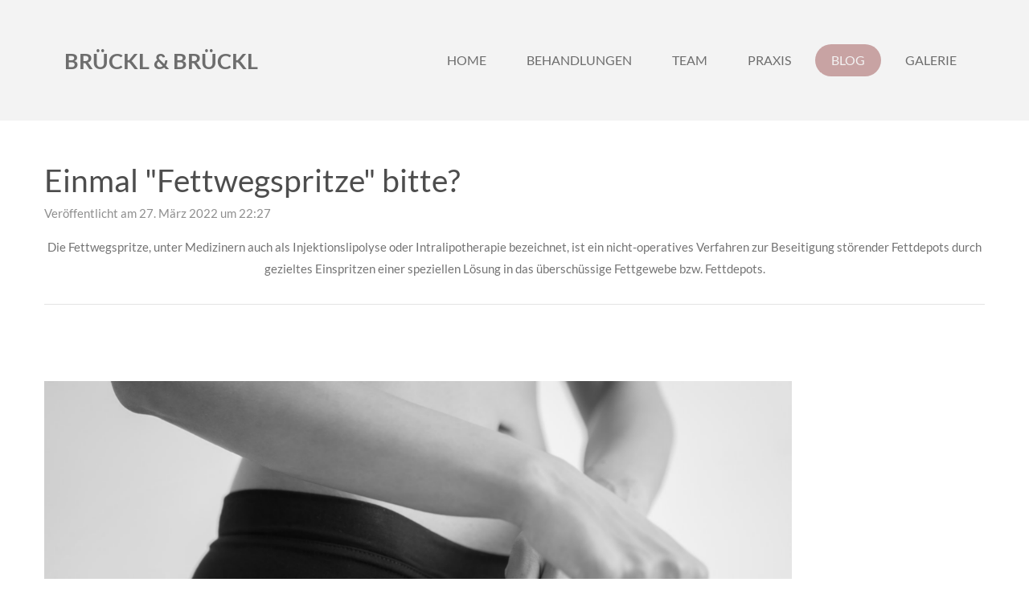

--- FILE ---
content_type: text/html; charset=UTF-8
request_url: https://www.bruecklundbrueckl.de/blog/875552_einmal-fettwegspritze-bitte
body_size: 13940
content:
<!DOCTYPE html>
<html lang="de">
    <head>
        <meta http-equiv="Content-Type" content="text/html; charset=utf-8">
        <meta name="viewport" content="width=device-width, initial-scale=1.0, maximum-scale=5.0">
        <meta http-equiv="X-UA-Compatible" content="IE=edge">
        <link rel="canonical" href="https://www.bruecklundbrueckl.de/blog/875552_einmal-fettwegspritze-bitte">
        <link rel="sitemap" type="application/xml" href="https://www.bruecklundbrueckl.de/sitemap.xml">
        <meta property="og:title" content="Einmal &quot;Fettwegspritze&quot; bitte? / Blog | BruecklundBrueckl">
        <meta property="og:url" content="https://www.bruecklundbrueckl.de/blog/875552_einmal-fettwegspritze-bitte">
        <base href="https://www.bruecklundbrueckl.de/">
        <meta name="description" property="og:description" content="Die Fettwegspritze, unter Medizinern auch als Injektionslipolyse oder Intralipotherapie bezeichnet, ist ein nicht-operatives Verfahren zur Beseitigung störender Fettdepots durch gezieltes Einspritzen einer speziellen Lösung in das überschüssige Fettgewebe bzw. Fettdepots.">
                <script nonce="c8ba688f7edfb7bc0f18409cf64155f8">
            
            window.JOUWWEB = window.JOUWWEB || {};
            window.JOUWWEB.application = window.JOUWWEB.application || {};
            window.JOUWWEB.application = {"backends":[{"domain":"jouwweb.nl","freeDomain":"jouwweb.site"},{"domain":"webador.com","freeDomain":"webadorsite.com"},{"domain":"webador.de","freeDomain":"webadorsite.com"},{"domain":"webador.fr","freeDomain":"webadorsite.com"},{"domain":"webador.es","freeDomain":"webadorsite.com"},{"domain":"webador.it","freeDomain":"webadorsite.com"},{"domain":"jouwweb.be","freeDomain":"jouwweb.site"},{"domain":"webador.ie","freeDomain":"webadorsite.com"},{"domain":"webador.co.uk","freeDomain":"webadorsite.com"},{"domain":"webador.at","freeDomain":"webadorsite.com"},{"domain":"webador.be","freeDomain":"webadorsite.com"},{"domain":"webador.ch","freeDomain":"webadorsite.com"},{"domain":"webador.ch","freeDomain":"webadorsite.com"},{"domain":"webador.mx","freeDomain":"webadorsite.com"},{"domain":"webador.com","freeDomain":"webadorsite.com"},{"domain":"webador.dk","freeDomain":"webadorsite.com"},{"domain":"webador.se","freeDomain":"webadorsite.com"},{"domain":"webador.no","freeDomain":"webadorsite.com"},{"domain":"webador.fi","freeDomain":"webadorsite.com"},{"domain":"webador.ca","freeDomain":"webadorsite.com"},{"domain":"webador.ca","freeDomain":"webadorsite.com"},{"domain":"webador.pl","freeDomain":"webadorsite.com"},{"domain":"webador.com.au","freeDomain":"webadorsite.com"},{"domain":"webador.nz","freeDomain":"webadorsite.com"}],"editorLocale":"de-DE","editorTimezone":"Europe\/Berlin","editorLanguage":"de","analytics4TrackingId":"G-E6PZPGE4QM","analyticsDimensions":[],"backendDomain":"www.webador.de","backendShortDomain":"webador.de","backendKey":"webador-de","freeWebsiteDomain":"webadorsite.com","noSsl":false,"build":{"reference":"dabeacf"},"linkHostnames":["www.jouwweb.nl","www.webador.com","www.webador.de","www.webador.fr","www.webador.es","www.webador.it","www.jouwweb.be","www.webador.ie","www.webador.co.uk","www.webador.at","www.webador.be","www.webador.ch","fr.webador.ch","www.webador.mx","es.webador.com","www.webador.dk","www.webador.se","www.webador.no","www.webador.fi","www.webador.ca","fr.webador.ca","www.webador.pl","www.webador.com.au","www.webador.nz"],"assetsUrl":"https:\/\/assets.jwwb.nl","loginUrl":"https:\/\/www.webador.de\/anmelden","publishUrl":"https:\/\/www.webador.de\/v2\/website\/1603644\/publish-proxy","adminUserOrIp":false,"pricing":{"plans":{"lite":{"amount":"700","currency":"EUR"},"pro":{"amount":"1200","currency":"EUR"},"business":{"amount":"2400","currency":"EUR"}},"yearlyDiscount":{"price":{"amount":"2400","currency":"EUR"},"ratio":0.17,"percent":"17\u00a0%","discountPrice":{"amount":"2400","currency":"EUR"},"termPricePerMonth":{"amount":"1200","currency":"EUR"},"termPricePerYear":{"amount":"12000","currency":"EUR"}}},"hcUrl":{"add-product-variants":"https:\/\/help.webador.com\/hc\/de\/articles\/29426751649809","basic-vs-advanced-shipping":"https:\/\/help.webador.com\/hc\/de\/articles\/29426731685777","html-in-head":"https:\/\/help.webador.com\/hc\/de\/articles\/29426689990033","link-domain-name":"https:\/\/help.webador.com\/hc\/de\/articles\/29426688803345","optimize-for-mobile":"https:\/\/help.webador.com\/hc\/de\/articles\/29426707033617","seo":"https:\/\/help.webador.com\/hc\/de\/categories\/29387178511377","transfer-domain-name":"https:\/\/help.webador.com\/hc\/de\/articles\/29426715688209","website-not-secure":"https:\/\/help.webador.com\/hc\/de\/articles\/29426706659729"}};
            window.JOUWWEB.brand = {"type":"webador","name":"Webador","domain":"Webador.de","supportEmail":"support@webador.de"};
                    
                window.JOUWWEB = window.JOUWWEB || {};
                window.JOUWWEB.websiteRendering = {"locale":"de-DE","timezone":"Europe\/Berlin","routes":{"api\/upload\/product-field":"\/_api\/upload\/product-field","checkout\/cart":"\/cart","payment":"\/complete-order\/:publicOrderId","payment\/forward":"\/complete-order\/:publicOrderId\/forward","public-order":"\/order\/:publicOrderId","checkout\/authorize":"\/cart\/authorize\/:gateway","wishlist":"\/wishlist"}};
                                                    window.JOUWWEB.website = {"id":1603644,"locale":"de-DE","enabled":true,"title":"BruecklundBrueckl","hasTitle":true,"roleOfLoggedInUser":null,"ownerLocale":"de-DE","plan":"pro","freeWebsiteDomain":"webadorsite.com","backendKey":"webador-de","currency":"EUR","defaultLocale":"de-DE","url":"https:\/\/www.bruecklundbrueckl.de\/","homepageSegmentId":6013455,"category":"website","isOffline":false,"isPublished":true,"locales":["de-DE"],"allowed":{"ads":false,"credits":true,"externalLinks":true,"slideshow":true,"customDefaultSlideshow":true,"hostedAlbums":true,"moderators":true,"mailboxQuota":1,"statisticsVisitors":true,"statisticsDetailed":true,"statisticsMonths":1,"favicon":true,"password":true,"freeDomains":0,"freeMailAccounts":1,"canUseLanguages":false,"fileUpload":true,"legacyFontSize":false,"webshop":true,"products":10,"imageText":false,"search":true,"audioUpload":true,"videoUpload":0,"allowDangerousForms":false,"allowHtmlCode":true,"mobileBar":true,"sidebar":false,"poll":false,"allowCustomForms":true,"allowBusinessListing":true,"allowCustomAnalytics":true,"allowAccountingLink":true,"digitalProducts":false,"sitemapElement":false},"mobileBar":{"enabled":false,"theme":"accent","email":{"active":true},"location":{"active":true},"phone":{"active":true},"whatsapp":{"active":false},"social":{"active":false,"network":"facebook"}},"webshop":{"enabled":false,"currency":"EUR","taxEnabled":false,"taxInclusive":true,"vatDisclaimerVisible":false,"orderNotice":"<p>Bitte im letzten Schritt im Feld \u201eAnmerkungen\u201c alle spezifischen Anforderungen angeben.<\/p>","orderConfirmation":null,"freeShipping":false,"freeShippingAmount":"0.00","shippingDisclaimerVisible":false,"pickupAllowed":false,"couponAllowed":false,"detailsPageAvailable":true,"socialMediaVisible":true,"termsPage":null,"termsPageUrl":null,"extraTerms":null,"pricingVisible":true,"orderButtonVisible":true,"shippingAdvanced":false,"shippingAdvancedBackEnd":false,"soldOutVisible":true,"backInStockNotificationEnabled":false,"canAddProducts":true,"nextOrderNumber":1,"allowedServicePoints":[],"sendcloudConfigured":false,"sendcloudFallbackPublicKey":"a3d50033a59b4a598f1d7ce7e72aafdf","taxExemptionAllowed":true,"invoiceComment":null,"emptyCartVisible":false,"minimumOrderPrice":null,"productNumbersEnabled":false,"wishlistEnabled":false,"hideTaxOnCart":false},"isTreatedAsWebshop":false};                            window.JOUWWEB.cart = {"products":[],"coupon":null,"shippingCountryCode":null,"shippingChoice":null,"breakdown":[]};                            window.JOUWWEB.scripts = [];                        window.parent.JOUWWEB.colorPalette = window.JOUWWEB.colorPalette;
        </script>
                <title>Einmal &quot;Fettwegspritze&quot; bitte? / Blog | BruecklundBrueckl</title>
                                            <link href="https://primary.jwwb.nl/public/p/y/h/temp-uhjjyhksydnfvbxmovxq/touch-icon-iphone.png?bust=1600709751" rel="apple-touch-icon" sizes="60x60">                                                <link href="https://primary.jwwb.nl/public/p/y/h/temp-uhjjyhksydnfvbxmovxq/touch-icon-ipad.png?bust=1600709751" rel="apple-touch-icon" sizes="76x76">                                                <link href="https://primary.jwwb.nl/public/p/y/h/temp-uhjjyhksydnfvbxmovxq/touch-icon-iphone-retina.png?bust=1600709751" rel="apple-touch-icon" sizes="120x120">                                                <link href="https://primary.jwwb.nl/public/p/y/h/temp-uhjjyhksydnfvbxmovxq/touch-icon-ipad-retina.png?bust=1600709751" rel="apple-touch-icon" sizes="152x152">                                                <link href="https://primary.jwwb.nl/public/p/y/h/temp-uhjjyhksydnfvbxmovxq/favicon.png?bust=1600709751" rel="shortcut icon">                                                <link href="https://primary.jwwb.nl/public/p/y/h/temp-uhjjyhksydnfvbxmovxq/favicon.png?bust=1600709751" rel="icon">                                        <meta property="og:image" content="https&#x3A;&#x2F;&#x2F;primary.jwwb.nl&#x2F;public&#x2F;p&#x2F;y&#x2F;h&#x2F;temp-uhjjyhksydnfvbxmovxq&#x2F;td1jsv&#x2F;image-320.png&#x3F;enable-io&#x3D;true&amp;enable&#x3D;upscale&amp;fit&#x3D;bounds&amp;width&#x3D;1200">
                                    <meta name="twitter:card" content="summary_large_image">
                        <meta property="twitter:image" content="https&#x3A;&#x2F;&#x2F;primary.jwwb.nl&#x2F;public&#x2F;p&#x2F;y&#x2F;h&#x2F;temp-uhjjyhksydnfvbxmovxq&#x2F;td1jsv&#x2F;image-320.png&#x3F;enable-io&#x3D;true&amp;enable&#x3D;upscale&amp;fit&#x3D;bounds&amp;width&#x3D;1200">
                                                    <script src="https://www.google.com/recaptcha/enterprise.js?hl=de&amp;render=explicit" nonce="c8ba688f7edfb7bc0f18409cf64155f8" data-turbo-track="reload"></script>
<script src="https://plausible.io/js/script.manual.js" nonce="c8ba688f7edfb7bc0f18409cf64155f8" data-turbo-track="reload" defer data-domain="shard19.jouwweb.nl"></script>
<link rel="stylesheet" type="text/css" href="https://gfonts.jwwb.nl/css?display=fallback&amp;family=Lato%3A400%2C700%2C400italic%2C700italic" nonce="c8ba688f7edfb7bc0f18409cf64155f8" data-turbo-track="dynamic">
<script src="https://assets.jwwb.nl/assets/build/website-rendering/de-DE.js?bust=bebfc15ff0c7ef191570" nonce="c8ba688f7edfb7bc0f18409cf64155f8" data-turbo-track="reload" defer></script>
<script src="https://assets.jwwb.nl/assets/website-rendering/runtime.cee983c75391f900fb05.js?bust=4ce5de21b577bc4120dd" nonce="c8ba688f7edfb7bc0f18409cf64155f8" data-turbo-track="reload" defer></script>
<script src="https://assets.jwwb.nl/assets/website-rendering/812.881ee67943804724d5af.js?bust=78ab7ad7d6392c42d317" nonce="c8ba688f7edfb7bc0f18409cf64155f8" data-turbo-track="reload" defer></script>
<script src="https://assets.jwwb.nl/assets/website-rendering/main.5cc2a9179e0462270809.js?bust=47fa63093185ee0400ae" nonce="c8ba688f7edfb7bc0f18409cf64155f8" data-turbo-track="reload" defer></script>
<link rel="preload" href="https://assets.jwwb.nl/assets/website-rendering/styles.c611799110a447e67981.css?bust=226f06dc4f39cd5a64cc" as="style">
<link rel="preload" href="https://assets.jwwb.nl/assets/website-rendering/fonts/icons-website-rendering/font/website-rendering.woff2?bust=bd2797014f9452dadc8e" as="font" crossorigin>
<link rel="preconnect" href="https://gfonts.jwwb.nl">
<link rel="stylesheet" type="text/css" href="https://assets.jwwb.nl/assets/website-rendering/styles.c611799110a447e67981.css?bust=226f06dc4f39cd5a64cc" nonce="c8ba688f7edfb7bc0f18409cf64155f8" data-turbo-track="dynamic">
<link rel="preconnect" href="https://assets.jwwb.nl">
<link rel="stylesheet" type="text/css" href="https://primary.jwwb.nl/public/p/y/h/temp-uhjjyhksydnfvbxmovxq/style.css?bust=1768827078" nonce="c8ba688f7edfb7bc0f18409cf64155f8" data-turbo-track="dynamic">    </head>
    <body
        id="top"
        class="jw-is-no-slideshow jw-header-is-text jw-is-segment-post jw-is-frontend jw-is-no-sidebar jw-is-no-messagebar jw-is-no-touch-device jw-is-no-mobile"
                                    data-jouwweb-page="875552"
                                                data-jouwweb-segment-id="875552"
                                                data-jouwweb-segment-type="post"
                                                data-template-threshold="960"
                                                data-template-name="concert-banner&#x7C;fjord-banner"
                            itemscope
        itemtype="https://schema.org/NewsArticle"
    >
                                    <meta itemprop="url" content="https://www.bruecklundbrueckl.de/blog/875552_einmal-fettwegspritze-bitte">
        <a href="#main-content" class="jw-skip-link">
            Zum Hauptinhalt springen        </a>
        <div class="jw-background"></div>
        <div class="jw-body">
            <div class="jw-mobile-menu jw-mobile-is-text js-mobile-menu">
            <span class="jw-mobile-menu__button jw-mobile-menu__button--dummy"></span>        <div class="jw-mobile-header jw-mobile-header--text">
        <a            class="jw-mobile-header-content"
                            href="/"
                        >
                                        <div class="jw-mobile-text">
                    <span style="display: inline-block; font-size: 16px;"><span style="display: inline-block; font-size: 16px;"><span style="display: inline-block; font-size: 16px;"><span style="display: inline-block; font-size: 27px;">Br&uuml;ckl &amp; Br&uuml;ckl</span></span></span></span>                </div>
                    </a>
    </div>

    
            <button
            type="button"
            class="jw-mobile-menu__button jw-mobile-toggle"
            aria-label="Menü anzeigen"
        >
            <span class="jw-icon-burger"></span>
        </button>
    </div>
            <header class="header-wrap js-topbar-content-container js-fixed-header-container">
        <div class="header-wrap__inner">
        <div class="header">
            <div class="jw-header-logo">
        <div
    class="jw-header jw-header-title-container jw-header-text jw-header-text-toggle"
    data-stylable="true"
>
    <a        id="jw-header-title"
        class="jw-header-title"
                    href="/"
            >
        <span style="display: inline-block; font-size: 16px;"><span style="display: inline-block; font-size: 16px;"><span style="display: inline-block; font-size: 16px;"><span style="display: inline-block; font-size: 27px;">Br&uuml;ckl &amp; Br&uuml;ckl</span></span></span></span>    </a>
</div>
</div>
        </div>
        <nav class="menu jw-menu-copy">
            <ul
    id="jw-menu"
    class="jw-menu jw-menu-horizontal"
            >
            <li
    class="jw-menu-item"
>
        <a        class="jw-menu-link"
        href="/"                                            data-page-link-id="6013455"
                            >
                <span class="">
            Home        </span>
            </a>
                </li>
            <li
    class="jw-menu-item"
>
        <a        class="jw-menu-link"
        href="/behandlungen"                                            data-page-link-id="6013513"
                            >
                <span class="">
            Behandlungen        </span>
            </a>
                </li>
            <li
    class="jw-menu-item"
>
        <a        class="jw-menu-link"
        href="/team"                                            data-page-link-id="6013512"
                            >
                <span class="">
            Team        </span>
            </a>
                </li>
            <li
    class="jw-menu-item"
>
        <a        class="jw-menu-link"
        href="/praxis"                                            data-page-link-id="6017136"
                            >
                <span class="">
            Praxis        </span>
            </a>
                </li>
            <li
    class="jw-menu-item jw-menu-is-active"
>
        <a        class="jw-menu-link js-active-menu-item"
        href="/blog"                                            data-page-link-id="6013511"
                            >
                <span class="">
            Blog        </span>
            </a>
                </li>
            <li
    class="jw-menu-item"
>
        <a        class="jw-menu-link"
        href="/galerie"                                            data-page-link-id="6021925"
                            >
                <span class="">
            Galerie        </span>
            </a>
                </li>
    
    </ul>

    <script nonce="c8ba688f7edfb7bc0f18409cf64155f8" id="jw-mobile-menu-template" type="text/template">
        <ul id="jw-menu" class="jw-menu jw-menu-horizontal">
                            <li
    class="jw-menu-item"
>
        <a        class="jw-menu-link"
        href="/"                                            data-page-link-id="6013455"
                            >
                <span class="">
            Home        </span>
            </a>
                </li>
                            <li
    class="jw-menu-item"
>
        <a        class="jw-menu-link"
        href="/behandlungen"                                            data-page-link-id="6013513"
                            >
                <span class="">
            Behandlungen        </span>
            </a>
                </li>
                            <li
    class="jw-menu-item"
>
        <a        class="jw-menu-link"
        href="/team"                                            data-page-link-id="6013512"
                            >
                <span class="">
            Team        </span>
            </a>
                </li>
                            <li
    class="jw-menu-item"
>
        <a        class="jw-menu-link"
        href="/praxis"                                            data-page-link-id="6017136"
                            >
                <span class="">
            Praxis        </span>
            </a>
                </li>
                            <li
    class="jw-menu-item jw-menu-is-active"
>
        <a        class="jw-menu-link js-active-menu-item"
        href="/blog"                                            data-page-link-id="6013511"
                            >
                <span class="">
            Blog        </span>
            </a>
                </li>
                            <li
    class="jw-menu-item"
>
        <a        class="jw-menu-link"
        href="/galerie"                                            data-page-link-id="6021925"
                            >
                <span class="">
            Galerie        </span>
            </a>
                </li>
            
                    </ul>
    </script>
        </nav>
    </div>
</header>
<script nonce="c8ba688f7edfb7bc0f18409cf64155f8">
    JOUWWEB.templateConfig = {
        header: {
            selector: '.header-wrap__inner',
            mobileSelector: '.jw-mobile-menu',
            updatePusher: function (topHeight) {
                var $sliderStyle = $('#sliderStyle');

                if ($sliderStyle.length === 0) {
                    $sliderStyle = $('<style />')
                        .attr('id', 'sliderStyle')
                        .appendTo(document.body);
                }

                // Header height without mobile bar
                var headerHeight = $('.header-wrap__inner').outerHeight();

                var paddingTop = topHeight;
                var paddingBottom = Math.min(headerHeight * (2/3), 60);
                $sliderStyle.html(
                    '.jw-slideshow-slide-content {' +
                    '    padding-top: ' + paddingTop + 'px;' +
                    '    padding-bottom: ' + paddingBottom + 'px;' +
                    '}' +
                    '.bx-controls-direction {' +
                    '    margin-top: ' + ((paddingTop - paddingBottom) / 2) + 'px;' +
                    '}'
                );

                // make sure slider also gets correct height (because of the added padding)
                $('.jw-slideshow-slide[aria-hidden=false]').each(function (index) {
                    var $this = $(this);
                    topHeight = $this.outerHeight() > topHeight ? $this.outerHeight() : topHeight;
                    $this.closest('.bx-viewport').css({
                        height: topHeight + 'px',
                    });
                });

                // If a page has a message-bar, offset the mobile nav.
                const $messageBar = $('.message-bar');
                if ($messageBar.length > 0) {
                    $('.js-mobile-menu, .jw-menu-clone').css('top', $messageBar.outerHeight());
                }
            },
        },
        mainContentOffset: function () {
            const $body = $('body');

            function measureAffixedHeaderHeight() {
                const $headerWrap = $('.header-wrap');
                const $headerWrapInner = $('.header-wrap__inner');

                // Early return if header is already affixed
                if ($body.hasClass('jw-is-header-affix')) {
                    return $headerWrap.height();
                }

                // Switch to affixed header (without transition)
                $headerWrapInner.css('transition', 'none');
                $body.addClass('jw-is-header-affix');

                // Measure affixed header height
                const headerHeight = $headerWrap.height();

                // Switch back to unaffixed header (without transition)
                $body.removeClass('jw-is-header-affix');
                $headerWrap.height(); // force reflow
                $headerWrapInner.css('transition', '');

                return headerHeight;
            }

            const headerHeight = measureAffixedHeaderHeight();
            return $('.main-content').offset().top - ($body.hasClass('jw-menu-is-mobile') ? 0 : headerHeight);
        },
    };
</script>
<div class="main-content">
    
<main id="main-content" class="block-content">
    <div data-section-name="content" class="jw-section jw-section-content jw-responsive">
        
<div class="jw-strip jw-strip--default jw-strip--style-color jw-strip--primary jw-strip--color-default jw-strip--padding-start"><div class="jw-strip__content-container"><div class="jw-strip__content jw-responsive">    
                    
    <h1
        class="jw-heading jw-heading-130 heading__no-margin jw-news-page__heading-without-margin js-editor-open-settings"
        itemprop="headline"
    >
        Einmal &quot;Fettwegspritze&quot; bitte?    </h1>
            <div class="jw-news-page__meta js-editor-open-settings">
                                                        <meta itemprop="image" content="https://primary.jwwb.nl/public/p/y/h/temp-uhjjyhksydnfvbxmovxq/td1jsv/image-320.png">
                                        <meta itemprop="datePublished" content="2022-03-27T20:27:39+00:00">
                Veröffentlicht am 27. März 2022 um 22:27                                                                <span
            itemscope
            itemprop="publisher"
            itemtype="https://schema.org/Organization"
        ><meta
                    itemprop="url"
                    content="https://www.bruecklundbrueckl.de/"
                ><meta
                    itemprop="name"
                    content="BruecklundBrueckl"
                ><span
            itemscope
            itemprop="logo"
            itemtype="https://schema.org/ImageObject"
        ><meta
                    itemprop="url"
                    content="https://primary.jwwb.nl/public/p/y/h/temp-uhjjyhksydnfvbxmovxq/jye7qs/image.png?enable-io=true&amp;enable=upscale&amp;height=60"
                ><meta
                    itemprop="width"
                    content="46"
                ><meta
                    itemprop="height"
                    content="60"
                ></span></span>                    </div>
    </div></div></div>
<div class="news-page-content-container">
    <div
    id="jw-element-157285714"
    data-jw-element-id="157285714"
        class="jw-tree-node jw-element jw-strip-root jw-tree-container jw-responsive jw-node-is-first-child jw-node-is-last-child"
>
    <div
    id="jw-element-346468407"
    data-jw-element-id="346468407"
        class="jw-tree-node jw-element jw-strip jw-tree-container jw-responsive jw-strip--default jw-strip--style-color jw-strip--color-default jw-strip--padding-both jw-node-is-first-child jw-strip--primary jw-node-is-last-child"
>
    <div class="jw-strip__content-container"><div class="jw-strip__content jw-responsive"><div
    id="jw-element-157285842"
    data-jw-element-id="157285842"
        class="jw-tree-node jw-element jw-image-text jw-node-is-first-child"
>
    <div class="jw-element-imagetext-text">
            <p style="text-align: center;">Die Fettwegspritze, <span>unter Medizinern&nbsp;</span>auch als Injektionslipolyse oder Intralipotherapie bezeichnet, ist ein nicht-operatives Verfahren zur Beseitigung st&ouml;render Fettdepots durch gezieltes Einspritzen einer speziellen L&ouml;sung in das &uuml;bersch&uuml;ssige Fettgewebe bzw. Fettdepots.</p>    </div>
</div><div
    id="jw-element-157285843"
    data-jw-element-id="157285843"
        class="jw-tree-node jw-element jw-separator"
>
    <div class="jw-element-separator-padding">
    <hr
        class="jw-element-separator jw-element-separator--thin jw-element-separator--solid"
        style="--jw-element-separator__margin&#x3A;&#x20;1.0000em"
    />
</div>
</div><div
    id="jw-element-157285857"
    data-jw-element-id="157285857"
        class="jw-tree-node jw-element jw-spacer"
>
    <div
    class="jw-element-spacer-container "
    style="height: 50px"
>
    </div>
</div><div
    id="jw-element-157285883"
    data-jw-element-id="157285883"
        class="jw-tree-node jw-element jw-image"
>
    <div
    class="jw-intent jw-element-image jw-element-content jw-element-image-is-left jw-element-image--full-width-to-640"
            style="width: 930px;"
    >
            
        
                <picture
            class="jw-element-image__image-wrapper jw-image-is-square jw-intrinsic"
            style="padding-top: 71.4643%;"
        >
                                            <img class="jw-element-image__image jw-intrinsic__item" style="--jw-element-image--pan-x: 0.5; --jw-element-image--pan-y: 0.5;" alt="" src="https://primary.jwwb.nl/public/p/y/h/temp-uhjjyhksydnfvbxmovxq/image-320.png" srcset="https://primary.jwwb.nl/public/p/y/h/temp-uhjjyhksydnfvbxmovxq/td1jsv/image-320.png?enable-io=true&amp;width=96 96w, https://primary.jwwb.nl/public/p/y/h/temp-uhjjyhksydnfvbxmovxq/td1jsv/image-320.png?enable-io=true&amp;width=147 147w, https://primary.jwwb.nl/public/p/y/h/temp-uhjjyhksydnfvbxmovxq/td1jsv/image-320.png?enable-io=true&amp;width=226 226w, https://primary.jwwb.nl/public/p/y/h/temp-uhjjyhksydnfvbxmovxq/td1jsv/image-320.png?enable-io=true&amp;width=347 347w, https://primary.jwwb.nl/public/p/y/h/temp-uhjjyhksydnfvbxmovxq/td1jsv/image-320.png?enable-io=true&amp;width=532 532w, https://primary.jwwb.nl/public/p/y/h/temp-uhjjyhksydnfvbxmovxq/td1jsv/image-320.png?enable-io=true&amp;width=816 816w, https://primary.jwwb.nl/public/p/y/h/temp-uhjjyhksydnfvbxmovxq/td1jsv/image-320.png?enable-io=true&amp;width=1252 1252w, https://primary.jwwb.nl/public/p/y/h/temp-uhjjyhksydnfvbxmovxq/td1jsv/image-320.png?enable-io=true&amp;width=1920 1920w" sizes="auto, min(100vw, 930px), 100vw" loading="lazy" width="799" height="571">                    </picture>

            </div>
</div><div
    id="jw-element-157285887"
    data-jw-element-id="157285887"
        class="jw-tree-node jw-element jw-image-text jw-node-is-last-child"
>
    <div class="jw-element-imagetext-text">
            <p>&nbsp;</p>
<p style="text-align: center;"><strong>Einmal "Fettwegspritze" bitte?</strong></p>
<p style="text-align: center;"><strong>Die Fettwegspritze, unter Medizinern auch als Injektionslipolyse oder Intralipotherapie bezeichnet, ist ein nicht-operatives Verfahren zur Beseitigung st&ouml;render Fettdepots durch gezieltes Einspritzen einer speziellen L&ouml;sung in das &uuml;bersch&uuml;ssige Fettgewebe bzw. Fettdepots.</strong></p>
<p>&nbsp;</p>
<p>Viele Patienten wollen sich keinem gr&ouml;&szlig;eren chirurgischen Eingriff unterziehen, leiden dennoch unter ihren &bdquo;Problemzonen&ldquo;. Kleine Fettp&ouml;lsterchen, z. B. unter dem Kinn, k&ouml;nnen die Optik und das individuelle Wohlbefinden stark beeintr&auml;chtigen. F&uuml;r eine chirurgische Behandlung in Form einer Fettabsaugung scheint das Problem in den meisten F&auml;llen zu gering. Dennoch besteht eine gro&szlig;e Unzufriedenheit mit dem eigenen Aussehen und eventuell st&ouml;ren die angesprochenen &bdquo;Problemzonen&ldquo; immer wieder auf Fotos. In diesen F&auml;llen kann die Fettwegspritze zur Behandlung kleiner Fettdepots ohne Operation eine echte Alternative sein.</p>
<p>&nbsp;</p>
<p>H&auml;ufige Indikationen f&uuml;r eine Behandlung mit der Fettwegspritze sind kleinere Fettp&ouml;lsterchen im Gesicht, wie ein Doppelkinn oder H&auml;ngeb&auml;ckchen, sowie kleine und mittlere Fettdepots an Bauch, H&uuml;ften, Reiterhosen, Oberschenkel- und Knieinnenseiten, R&uuml;cken- und Achselfalten sowie Fettansammlungen an der Brust (Pseudogyn&auml;komastie) und im Nacken (&bdquo;Buffalo Hump&ldquo;). Im Gegensatz zur Fettabsaugung ben&ouml;tigt die Behandlung mit der &bdquo;Fett-weg-Spritze&ldquo; keine An&auml;sthesie und ist ein eher &bdquo;kleiner&ldquo; Eingriff. Somit ist das Verfahren ideal f&uuml;r Patienten, die den Aufwand einer Operation und der damit verbundenen Nachbehandlung und eventuellen Nebenwirkungen scheuen.</p>
<p>Das Unterhautfettgewebe ist je nach Geschlecht unterschiedlich verteilt. Bei Frauen finden sich Fettp&ouml;lsterchen typischerweise am Kinnbereich, am Bauch, an den H&uuml;ften oder im Oberschenkelbereich. Beim Mann sind Fettdepots eher g&uuml;rtelf&ouml;rmig an Bauch und H&uuml;ften angeordnet.</p>
<p>In den meisten F&auml;llen haben unsere Patienten schon eine Odyssee an Methoden ausprobiert, die l&auml;stigen P&ouml;lsterchen loszuwerden. Diese Verteilung l&auml;sst sich meist weder durch Di&auml;ten noch durch gesteigerte sportliche Aktivit&auml;t merklich beeinflussen. St&ouml;rende Fettpolster an den sogenannten Problemzonen, z.B. den Reiterhosen der Frau, finden sich daher auch bei schlanken Menschen und sind h&auml;ufig Anlass f&uuml;r den Besuch bei uns in der Praxis.</p>
<p>Der erfahrene Behandler muss aber ganz klar die Wirkweise der Spritze einordnen und realistisch erkl&auml;ren, wann ein chirurgischer Eingriff mehr Sinn ergibt. Die Fettabsaugung ist ein zuverl&auml;ssiger, aber auch chirurgischer Eingriff zur Beseitigung st&ouml;render Fettdepots und wird deshalb bei kleinen Problemzonen nicht immer gew&uuml;nscht. Viele Patienten meiden dann final doch die Operation. In einigen dieser F&auml;lle sind Behandlungen ohne Operation, wie die Kryolipolyse (Zerst&ouml;rung von Fettzellen durch lokale K&auml;lteanwendung), oder auch die Injektionslipolyse schonende und sichere Alternativen. Mit der Spritze k&ouml;nnen kleinere, lokalisierte Fettdepots, wie ein Doppelkinn oder an der H&uuml;fte, durch die ein- oder mehrmalige Injektion einer fettaufl&ouml;senden (lipolytischen) Substanz, in einer ambulanten und f&uuml;r den Patienten belastungsarmen Behandlungsform aufgel&ouml;st werden. Zur Behandlung von gro&beta;en oder mehreren Fettdepots empfehlen wir jedoch die Fettabsaugung, da die &bdquo;Fettwegspritze" in h&ouml;herer Dosierung mit einem erh&ouml;hten Risiko von Nebenwirkungen verbunden ist. Somit stellt die Spritze keine vollwertige Alternative zur Fettabsaugung dar, sondern muss gem&auml;&szlig; ihrer Wirkweise gezielt eingesetzt werden.</p>
<p>Die &bdquo;Fettwegspritze&ldquo; enth&auml;lt eine Wirkstoffkombination aus Phosphatidylcholin und Desoxychols&auml;ure. Urspr&uuml;nglich wurde dem Phosphatidylcholin die Wirkung f&uuml;r den Fettabbau zugeschrieben. Diese Vermutung basierte auf der Tatsache, dass Phosphatidylcholin erfolgreich als Mittel gegen Fettembolien eingesetzt wurde. Wissenschaftliche Untersuchungen zeigten hingegen, dass der eigentliche Wirkmechanismus der Injektionslipolyse auf der fettaufl&ouml;senden Eigenschaft der Desoxychols&auml;ure basiert. Desoxychols&auml;ure ist eine Gallens&auml;ure, die auch in nat&uuml;rlicher Form im menschlichen K&ouml;rper vorkommt und dort eine entscheidende Funktion bei der Fettverdauung hat.</p>
<p>&nbsp;</p>
<p>Bei der Injektionslipolyse wird Desoxychols&auml;ure direkt in das subkutane Fettgewebe injiziert und dockt an Rezeptoren der Fettzellmembran an. Die Zellwand wird durch die fettverdauende Wirkung der Desoxychols&auml;ure instabil und l&ouml;st sich auf. Die Fettzelle gibt ihren Inhalt frei. Hieraus resultiert eine Entz&uuml;ndungsreaktion im Fettgewebe, die durch die k&ouml;rpereigene Immunabwehr bek&auml;mpft wird. Die &bdquo;Fettzellen&ldquo; werden &uuml;ber einen Zeitraum von mehreren Wochen &uuml;ber das Lymphsystem in die Blutzirkulation abgef&uuml;hrt und &uuml;ber Urin und Stuhl ausgeschieden.</p>
<p>&nbsp;</p>
<p>Es wird vermutet, dass Phosphatidylcholin einen positiven Einfluss auf den weiteren Fettabbau hat. Dieser aus dem &Ouml;l der Sojabohne hergestellte Wirkstoff bewirkt, dass das Fett nach dem Zerfall der Fettzellen in der Leber abgebaut wird. Nur ein geringer Teil wird &uuml;ber die Niere ausgeschieden. Die mit der Injektionslipolyse abgebauten Fettzellen werden nach heutigem Kenntnisstand nicht neu gebildet.</p>
<p>Leider kann nicht jeder Patient mit einer Injektionslipolyse behandelt werden. Akute oder chronische Hauterkrankungen an den zu behandelnden Stellen, wie Ekzeme, Dermatitis oder Hautausschl&auml;ge, torpedieren eine Behandlung. Bekannte Neigungen zu schweren Allergien (Soja), Organerkrankungen der &bdquo;abbauenden&ldquo; Organe oder Schwangerschaft bzw. Stillzeit schlie&szlig;en eine Behandlung ebenfalls aus.</p>
<p>Vor der eigentlichen Behandlung wird die Haut im Behandlungsareal gereinigt und desinfiziert. Die Desoxychols&auml;ure-L&ouml;sung wird &uuml;ber mehrere Punktionsstellen gleichm&auml;&szlig;ig ins Unterhautfettgewebe der Behandlungszone mit der Spritze injiziert und die Haut zur besseren Verteilung und Einwirkung leicht massiert. F&uuml;r eine schmerzarme Behandlung wird der Injektionsl&ouml;sung ein Lokalan&auml;sthetikum beigef&uuml;gt und das Hautareal im Vorfeld mit einem Lokalan&auml;sthetikum via Salbe vorbehandelt. Abschlie&szlig;end kann f&uuml;r ein bis zwei Tage ein Kompressionsverband angelegt werden, um Schwellungen vorzubeugen.</p>
<p>Wie bei allen Behandlungen k&ouml;nnen auch bei der Injektionslipolyse gewisse Nebenwirkungen auftreten. Es ist zwar kein chirurgischer Eingriff, wie eine Fettabsaugung, muss aber &auml;hnlich gewissenhaft durchgef&uuml;hrt werden.</p>
<p>&nbsp;&nbsp;&nbsp; In der ersten Zeit (ein, zwei Tage) nach der Behandlung sind leichte Schmerzen in den behandelten Zonen &uuml;blich, die von unseren Patienten mit lokaler Kompression, K&uuml;hlung und ggf. Lymphdrainagen behandelt werden. Nach einer Injektionslipolyse ist der behandelte Bereich &uuml;blicherweise f&uuml;r einige Tage geschwollen und f&uuml;hlt sich verh&auml;rtet an. &nbsp;Nicht selten k&ouml;nnen in dem behandelten Bereich Bluterg&uuml;sse, Schwellungen und Druckempfindlichkeit auftreten und es kann zu einer Hautr&ouml;tung kommen.</p>
<p>In Fachliteratur werden auch noch einige seltenere Nebenwirkungen beschrieben. Nach der Therapie kann es in seltenen F&auml;llen zu Hyperpigmentierungen, Gef&uuml;hlsst&ouml;rungen, Hautnekrosen, Verh&auml;rtungen und Unregelm&auml;&szlig;igkeiten der Haut in den Behandlungsregionen kommen.</p>
<p>Die Ver&auml;nderungen zeigen sich in der Regel nach vier Wochen. Am deutlichsten sichtbar werden die Ergebnisse jedoch erst nach einigen Monaten (zwei, drei Monate). Ihr K&ouml;rper baut die gesch&auml;digten Fettzellen &uuml;ber mehrere Wochen auf nat&uuml;rliche Weise ab. Um das gew&uuml;nschte Resultat zu erreichen, empfiehlt es sich auch, dass die Behandlung nach vier Wochen in der gleichen Region wiederholt wird.</p>
<p>&nbsp;</p>
<p>&nbsp;</p>
<p style="text-align: right;"><span style="color: #cacaca;">Ciao DB</span></p>    </div>
</div></div></div></div></div></div>

<div style="margin-top: .75em" class="jw-strip jw-strip--default jw-strip--style-color jw-strip--color-default"><div class="jw-strip__content-container"><div class="jw-strip__content jw-responsive">    <div class="jw-element-separator-padding">
        <hr class="jw-element-separator jw-text-background" />
    </div>
            <p class="jw-news-page-pagination">
                            <a
                    data-segment-type="post"
                    data-segment-id="864700"
                    class="js-jouwweb-segment jw-news-page-pagination__link jw-news-page-pagination__link--prev"
                    href="/blog/864700_rapunzel-rapunzel-lass-mir-dein-haar-herunter"
                >
                    &laquo;&nbsp;
                    <span class="hidden-md hidden-lg">Zurück</span>
                    <em class="hidden-xs hidden-sm">„Rapunzel, Rapunzel, lass mir dein Haar herunter!“</em>
                </a>
                                        <a
                    data-segment-type="post"
                    data-segment-id="887766"
                    class="js-jouwweb-segment jw-news-page-pagination__link jw-news-page-pagination__link--next"
                    href="/blog/887766_microbotox-less-is-more"
                >
                    <em class="hidden-xs hidden-sm">Microbotox - less is more</em>
                    <span class="hidden-md hidden-lg">Weiter</span>
                    &nbsp;&raquo;
                </a>
                    </p>
    </div></div></div><div class="jw-strip jw-strip--default jw-strip--style-color jw-strip--color-default"><div class="jw-strip__content-container"><div class="jw-strip__content jw-responsive"><div
    id="jw-element-"
    data-jw-element-id=""
        class="jw-tree-node jw-element jw-social-share jw-node-is-first-child jw-node-is-last-child"
>
    <div class="jw-element-social-share" style="text-align: left">
    <div class="share-button-container share-button-container--buttons-mini share-button-container--align-left jw-element-content">
                                                                <a
                    class="share-button share-button--facebook jw-element-social-share-button jw-element-social-share-button-facebook "
                                            href=""
                        data-href-template="http://www.facebook.com/sharer/sharer.php?u=[url]"
                                                            rel="nofollow noopener noreferrer"
                    target="_blank"
                >
                    <span class="share-button__icon website-rendering-icon-facebook"></span>
                    <span class="share-button__label">Teilen</span>
                </a>
                                                                            <a
                    class="share-button share-button--twitter jw-element-social-share-button jw-element-social-share-button-twitter "
                                            href=""
                        data-href-template="http://x.com/intent/post?text=[url]"
                                                            rel="nofollow noopener noreferrer"
                    target="_blank"
                >
                    <span class="share-button__icon website-rendering-icon-x-logo"></span>
                    <span class="share-button__label">Teilen</span>
                </a>
                                                                            <a
                    class="share-button share-button--linkedin jw-element-social-share-button jw-element-social-share-button-linkedin "
                                            href=""
                        data-href-template="http://www.linkedin.com/shareArticle?mini=true&amp;url=[url]"
                                                            rel="nofollow noopener noreferrer"
                    target="_blank"
                >
                    <span class="share-button__icon website-rendering-icon-linkedin"></span>
                    <span class="share-button__label">Teilen</span>
                </a>
                                                                                        <a
                    class="share-button share-button--whatsapp jw-element-social-share-button jw-element-social-share-button-whatsapp  share-button--mobile-only"
                                            href=""
                        data-href-template="whatsapp://send?text=[url]"
                                                            rel="nofollow noopener noreferrer"
                    target="_blank"
                >
                    <span class="share-button__icon website-rendering-icon-whatsapp"></span>
                    <span class="share-button__label">Teilen</span>
                </a>
                                    </div>
    </div>
</div></div></div></div><div class="jw-strip jw-strip--default jw-strip--style-color jw-strip--primary jw-strip--color-default jw-strip--padding-end"><div class="jw-strip__content-container"><div class="jw-strip__content jw-responsive"><div
    id="jw-element-157285715"
    data-jw-element-id="157285715"
        class="jw-tree-node jw-element jw-newsPostComment jw-node-is-first-child jw-node-is-last-child"
>
    <div class="jw-comment-module" data-container-id="875552">
            <div class="jw-comment-form-container">
            <h2>Kommentar hinzufügen</h2>
            <div class="jw-comment-form jw-form-container" data-parent-id="0">
    <form method="POST" name="comment">        <div class="jw-element-form-error jw-comment-error"></div>
        <div class="jw-element-form-group"><label for="name" class="jw-element-form-label">Name *</label><div class="jw-element-form-content"><input type="text" name="name" id="name" maxlength="100" class="form-control&#x20;jw-element-form-input-text" value=""></div></div>        <div class="jw-element-form-group"><label for="email" class="jw-element-form-label">E-Mail-Adresse *</label><div class="jw-element-form-content"><input type="email" name="email" id="email" maxlength="200" class="form-control&#x20;jw-element-form-input-text" value=""></div></div>        <div class="jw-element-form-group"><label for="body" class="jw-element-form-label">Nachricht *</label><div class="jw-element-form-content"><textarea name="body" id="body" maxlength="5000" class="form-control&#x20;jw-element-form-input-text"></textarea></div></div>        <div class="hidden"><label for="captcha" class="jw-element-form-label">Dieses Feld leer lassen *</label><div class="jw-element-form-content"><input type="text" name="captcha" id="captcha" class="form-control&#x20;jw-element-form-input-text" value=""></div></div>                                        <input type="hidden" name="captcha-response" data-sitekey="6Lf2k5ApAAAAAHnwq8755XMiirIOTY2Cw_UdHdfa" data-action="COMMENT" id="jwFormdt5uZY_captcha-response" value="">        <div
            class="jw-element-form-group captcha-form-group hidden"
            data-jw-controller="website--form--lazy-captcha-group"        >
            <div class="jw-element-form-content">
                <div class="captcha-widget" data-jw-controller="common--form--captcha-checkbox" data-common--form--captcha-checkbox-action-value="COMMENT" data-common--form--captcha-checkbox-sitekey-value="6Lf2k5ApAAAAAHnwq8755XMiirIOTY2Cw_UdHdfa"></div>                            </div>
        </div>
            <input type="hidden" name="comment-csrf-157285715-main" id="jwFormCN4KPF_comment-csrf-157285715-main" value="pWWmjEP2xYtaDXBw">        <input type="hidden" name="action" id="jwForm4zzxiP_action" value="new-comment">        <input type="hidden" name="element" id="jwFormtNosXt_element" value="157285715">                <div class="jw-element-form-group"><div class="jw-element-form-content"><button type="submit" name="submit" id="jwFormM18Sav_submit" class="jw-btn jw-btn--size-small">Kommentar absenden</button></div></div>    </form></div>
        </div>
        <div
        class="jw-comments-container "
        data-number-of-comments="0"
        data-comments-per-page=""
    >
        <h2>Kommentare</h2>
        <div class="jw-comments jw-comments-real">
                            <div>Es gibt noch keine Kommentare.</div>
                    </div>
            </div>
    </div>
</div></div></div></div>            </div>
</main>
    </div>
<footer class="block-footer">
    <div
        data-section-name="footer"
        class="jw-section jw-section-footer jw-responsive"
    >
                <div class="jw-strip jw-strip--default jw-strip--style-color jw-strip--primary jw-strip--color-default jw-strip--padding-both"><div class="jw-strip__content-container"><div class="jw-strip__content jw-responsive">            <div
    id="jw-element-90168953"
    data-jw-element-id="90168953"
        class="jw-tree-node jw-element jw-simple-root jw-tree-container jw-tree-container--empty jw-responsive jw-node-is-first-child jw-node-is-last-child"
>
    </div>                            <div class="jw-credits clear">
                    <div class="jw-credits-owner">
                        <div id="jw-footer-text">
                            <div class="jw-footer-text-content">
                                &copy; 2020 Brueckl &amp; Brueckl Aesthethic Medicine                            </div>
                        </div>
                    </div>
                    <div class="jw-credits-right">
                                                                    </div>
                </div>
                    </div></div></div>    </div>
</footer>
            
<div class="jw-bottom-bar__container">
    </div>
<div class="jw-bottom-bar__spacer">
    </div>

            <div id="jw-variable-loaded" style="display: none;"></div>
            <div id="jw-variable-values" style="display: none;">
                                    <span data-jw-variable-key="background-color" class="jw-variable-value-background-color"></span>
                                    <span data-jw-variable-key="background" class="jw-variable-value-background"></span>
                                    <span data-jw-variable-key="font-family" class="jw-variable-value-font-family"></span>
                                    <span data-jw-variable-key="paragraph-color" class="jw-variable-value-paragraph-color"></span>
                                    <span data-jw-variable-key="paragraph-link-color" class="jw-variable-value-paragraph-link-color"></span>
                                    <span data-jw-variable-key="paragraph-font-size" class="jw-variable-value-paragraph-font-size"></span>
                                    <span data-jw-variable-key="heading-color" class="jw-variable-value-heading-color"></span>
                                    <span data-jw-variable-key="heading-link-color" class="jw-variable-value-heading-link-color"></span>
                                    <span data-jw-variable-key="heading-font-size" class="jw-variable-value-heading-font-size"></span>
                                    <span data-jw-variable-key="heading-font-family" class="jw-variable-value-heading-font-family"></span>
                                    <span data-jw-variable-key="menu-text-color" class="jw-variable-value-menu-text-color"></span>
                                    <span data-jw-variable-key="menu-text-link-color" class="jw-variable-value-menu-text-link-color"></span>
                                    <span data-jw-variable-key="menu-text-font-size" class="jw-variable-value-menu-text-font-size"></span>
                                    <span data-jw-variable-key="menu-font-family" class="jw-variable-value-menu-font-family"></span>
                                    <span data-jw-variable-key="menu-capitalize" class="jw-variable-value-menu-capitalize"></span>
                                    <span data-jw-variable-key="website-size" class="jw-variable-value-website-size"></span>
                                    <span data-jw-variable-key="footer-text-color" class="jw-variable-value-footer-text-color"></span>
                                    <span data-jw-variable-key="footer-text-link-color" class="jw-variable-value-footer-text-link-color"></span>
                                    <span data-jw-variable-key="footer-text-font-size" class="jw-variable-value-footer-text-font-size"></span>
                                    <span data-jw-variable-key="content-color" class="jw-variable-value-content-color"></span>
                                    <span data-jw-variable-key="header-color" class="jw-variable-value-header-color"></span>
                                    <span data-jw-variable-key="accent-color" class="jw-variable-value-accent-color"></span>
                                    <span data-jw-variable-key="footer-color" class="jw-variable-value-footer-color"></span>
                                    <span data-jw-variable-key="menu-text-over-banner-color" class="jw-variable-value-menu-text-over-banner-color"></span>
                            </div>
        </div>
                            <script nonce="c8ba688f7edfb7bc0f18409cf64155f8" type="application/ld+json">[{"@context":"https:\/\/schema.org","@type":"Organization","url":"https:\/\/www.bruecklundbrueckl.de\/","name":"BruecklundBrueckl","logo":{"@type":"ImageObject","url":"https:\/\/primary.jwwb.nl\/public\/p\/y\/h\/temp-uhjjyhksydnfvbxmovxq\/jye7qs\/image.png?enable-io=true&enable=upscale&height=60","width":46,"height":60}}]</script>
                <script nonce="c8ba688f7edfb7bc0f18409cf64155f8">window.JOUWWEB = window.JOUWWEB || {}; window.JOUWWEB.experiment = {"enrollments":{},"defaults":{"only-annual-discount-restart":"3months-50pct","ai-homepage-structures":"on","checkout-shopping-cart-design":"on","ai-page-wizard-ui":"on","payment-cycle-dropdown":"on","trustpilot-checkout":"widget","improved-homepage-structures":"on"}};</script>        <script nonce="c8ba688f7edfb7bc0f18409cf64155f8">window.plausible = window.plausible || function() { (window.plausible.q = window.plausible.q || []).push(arguments) };plausible('pageview', { props: {website: 1603644 }});</script>                                </body>
</html>
